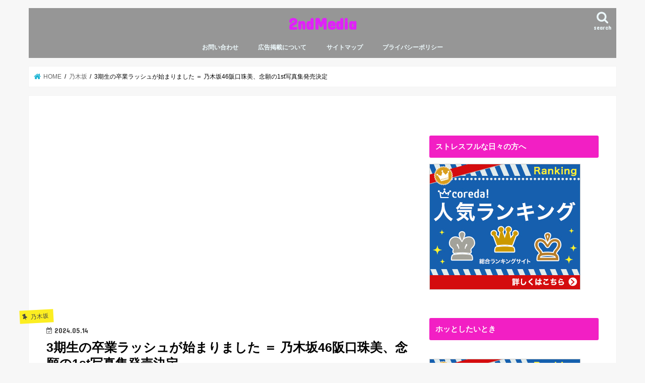

--- FILE ---
content_type: text/html; charset=UTF-8
request_url: https://2ndmedia.info/archives/370444
body_size: 18014
content:
<!doctype html>
<html dir="ltr" lang="ja" prefix="og: https://ogp.me/ns#">

<head>
<meta charset="utf-8">
<meta http-equiv="X-UA-Compatible" content="IE=edge">

<meta name="HandheldFriendly" content="True">
<meta name="MobileOptimized" content="320">
<meta name="viewport" content="width=device-width, initial-scale=1"/>


<link rel="pingback" href="https://2ndmedia.info/xmlrpc.php">

<!--[if IE]>
<![endif]-->


<script async src="https://pagead2.googlesyndication.com/pagead/js/adsbygoogle.js"></script>
<script>
     (adsbygoogle = window.adsbygoogle || []).push({
          google_ad_client: "ca-pub-8447163480819914",
          enable_page_level_ads: true
     });
</script>
	<style>img:is([sizes="auto" i], [sizes^="auto," i]) { contain-intrinsic-size: 3000px 1500px }</style>
	
		<!-- All in One SEO 4.9.3 - aioseo.com -->
		<title>3期生の卒業ラッシュが始まりました ＝ 乃木坂46阪口珠美、念願の1st写真集発売決定 - 2ndMedia</title>
	<meta name="description" content="元スレ1 ：君の名は 警備員[Lv.10(前16)][初](東京都) (ﾜｯﾁｮｲ 5f3d-nVjz)：20" />
	<meta name="robots" content="max-image-preview:large" />
	<meta name="author" content="yusuke"/>
	<link rel="canonical" href="https://2ndmedia.info/archives/370444" />
	<meta name="generator" content="All in One SEO (AIOSEO) 4.9.3" />
		<meta property="og:locale" content="ja_JP" />
		<meta property="og:site_name" content="2ndMedia - 60分に１回更新する2chまとめサイト" />
		<meta property="og:type" content="article" />
		<meta property="og:title" content="3期生の卒業ラッシュが始まりました ＝ 乃木坂46阪口珠美、念願の1st写真集発売決定 - 2ndMedia" />
		<meta property="og:description" content="元スレ1 ：君の名は 警備員[Lv.10(前16)][初](東京都) (ﾜｯﾁｮｲ 5f3d-nVjz)：20" />
		<meta property="og:url" content="https://2ndmedia.info/archives/370444" />
		<meta property="article:published_time" content="2024-05-13T19:52:17+00:00" />
		<meta property="article:modified_time" content="2024-05-13T19:52:17+00:00" />
		<meta name="twitter:card" content="summary_large_image" />
		<meta name="twitter:site" content="@straycats0116" />
		<meta name="twitter:title" content="3期生の卒業ラッシュが始まりました ＝ 乃木坂46阪口珠美、念願の1st写真集発売決定 - 2ndMedia" />
		<meta name="twitter:description" content="元スレ1 ：君の名は 警備員[Lv.10(前16)][初](東京都) (ﾜｯﾁｮｲ 5f3d-nVjz)：20" />
		<meta name="twitter:creator" content="@straycats0116" />
		<script type="application/ld+json" class="aioseo-schema">
			{"@context":"https:\/\/schema.org","@graph":[{"@type":"BlogPosting","@id":"https:\/\/2ndmedia.info\/archives\/370444#blogposting","name":"3\u671f\u751f\u306e\u5352\u696d\u30e9\u30c3\u30b7\u30e5\u304c\u59cb\u307e\u308a\u307e\u3057\u305f \uff1d \u4e43\u6728\u574246\u962a\u53e3\u73e0\u7f8e\u3001\u5ff5\u9858\u306e1st\u5199\u771f\u96c6\u767a\u58f2\u6c7a\u5b9a - 2ndMedia","headline":"3\u671f\u751f\u306e\u5352\u696d\u30e9\u30c3\u30b7\u30e5\u304c\u59cb\u307e\u308a\u307e\u3057\u305f \uff1d \u4e43\u6728\u574246\u962a\u53e3\u73e0\u7f8e\u3001\u5ff5\u9858\u306e1st\u5199\u771f\u96c6\u767a\u58f2\u6c7a\u5b9a","author":{"@id":"https:\/\/2ndmedia.info\/archives\/author\/guest#author"},"publisher":{"@id":"https:\/\/2ndmedia.info\/#organization"},"datePublished":"2024-05-14T04:52:17+09:00","dateModified":"2024-05-14T04:52:17+09:00","inLanguage":"ja","mainEntityOfPage":{"@id":"https:\/\/2ndmedia.info\/archives\/370444#webpage"},"isPartOf":{"@id":"https:\/\/2ndmedia.info\/archives\/370444#webpage"},"articleSection":"\u4e43\u6728\u5742"},{"@type":"BreadcrumbList","@id":"https:\/\/2ndmedia.info\/archives\/370444#breadcrumblist","itemListElement":[{"@type":"ListItem","@id":"https:\/\/2ndmedia.info#listItem","position":1,"name":"\u30db\u30fc\u30e0","item":"https:\/\/2ndmedia.info","nextItem":{"@type":"ListItem","@id":"https:\/\/2ndmedia.info\/archives\/category\/nogi#listItem","name":"\u4e43\u6728\u5742"}},{"@type":"ListItem","@id":"https:\/\/2ndmedia.info\/archives\/category\/nogi#listItem","position":2,"name":"\u4e43\u6728\u5742","item":"https:\/\/2ndmedia.info\/archives\/category\/nogi","nextItem":{"@type":"ListItem","@id":"https:\/\/2ndmedia.info\/archives\/370444#listItem","name":"3\u671f\u751f\u306e\u5352\u696d\u30e9\u30c3\u30b7\u30e5\u304c\u59cb\u307e\u308a\u307e\u3057\u305f \uff1d \u4e43\u6728\u574246\u962a\u53e3\u73e0\u7f8e\u3001\u5ff5\u9858\u306e1st\u5199\u771f\u96c6\u767a\u58f2\u6c7a\u5b9a"},"previousItem":{"@type":"ListItem","@id":"https:\/\/2ndmedia.info#listItem","name":"\u30db\u30fc\u30e0"}},{"@type":"ListItem","@id":"https:\/\/2ndmedia.info\/archives\/370444#listItem","position":3,"name":"3\u671f\u751f\u306e\u5352\u696d\u30e9\u30c3\u30b7\u30e5\u304c\u59cb\u307e\u308a\u307e\u3057\u305f \uff1d \u4e43\u6728\u574246\u962a\u53e3\u73e0\u7f8e\u3001\u5ff5\u9858\u306e1st\u5199\u771f\u96c6\u767a\u58f2\u6c7a\u5b9a","previousItem":{"@type":"ListItem","@id":"https:\/\/2ndmedia.info\/archives\/category\/nogi#listItem","name":"\u4e43\u6728\u5742"}}]},{"@type":"Organization","@id":"https:\/\/2ndmedia.info\/#organization","name":"2ndMedia","description":"60\u5206\u306b\uff11\u56de\u66f4\u65b0\u3059\u308b2ch\u307e\u3068\u3081\u30b5\u30a4\u30c8","url":"https:\/\/2ndmedia.info\/","sameAs":["https:\/\/twitter.com\/straycats0116"]},{"@type":"Person","@id":"https:\/\/2ndmedia.info\/archives\/author\/guest#author","url":"https:\/\/2ndmedia.info\/archives\/author\/guest","name":"yusuke","image":{"@type":"ImageObject","@id":"https:\/\/2ndmedia.info\/archives\/370444#authorImage","url":"https:\/\/secure.gravatar.com\/avatar\/e2338365896621147fe93e0ca01afe5a71fbf9fe985fb7710632480253d02178?s=96&d=mm&r=g","width":96,"height":96,"caption":"yusuke"}},{"@type":"WebPage","@id":"https:\/\/2ndmedia.info\/archives\/370444#webpage","url":"https:\/\/2ndmedia.info\/archives\/370444","name":"3\u671f\u751f\u306e\u5352\u696d\u30e9\u30c3\u30b7\u30e5\u304c\u59cb\u307e\u308a\u307e\u3057\u305f \uff1d \u4e43\u6728\u574246\u962a\u53e3\u73e0\u7f8e\u3001\u5ff5\u9858\u306e1st\u5199\u771f\u96c6\u767a\u58f2\u6c7a\u5b9a - 2ndMedia","description":"\u5143\u30b9\u30ec1 \uff1a\u541b\u306e\u540d\u306f \u8b66\u5099\u54e1[Lv.10(\u524d16)][\u521d](\u6771\u4eac\u90fd) (\uff9c\uff6f\uff81\uff6e\uff72 5f3d-nVjz)\uff1a20","inLanguage":"ja","isPartOf":{"@id":"https:\/\/2ndmedia.info\/#website"},"breadcrumb":{"@id":"https:\/\/2ndmedia.info\/archives\/370444#breadcrumblist"},"author":{"@id":"https:\/\/2ndmedia.info\/archives\/author\/guest#author"},"creator":{"@id":"https:\/\/2ndmedia.info\/archives\/author\/guest#author"},"datePublished":"2024-05-14T04:52:17+09:00","dateModified":"2024-05-14T04:52:17+09:00"},{"@type":"WebSite","@id":"https:\/\/2ndmedia.info\/#website","url":"https:\/\/2ndmedia.info\/","name":"2ndMedia","description":"60\u5206\u306b\uff11\u56de\u66f4\u65b0\u3059\u308b2ch\u307e\u3068\u3081\u30b5\u30a4\u30c8","inLanguage":"ja","publisher":{"@id":"https:\/\/2ndmedia.info\/#organization"}}]}
		</script>
		<!-- All in One SEO -->

<link rel='dns-prefetch' href='//ajax.googleapis.com' />
<link rel='dns-prefetch' href='//stats.wp.com' />
<link rel='dns-prefetch' href='//fonts.googleapis.com' />
<link rel='dns-prefetch' href='//maxcdn.bootstrapcdn.com' />
<link rel='dns-prefetch' href='//www.googletagmanager.com' />
<link rel="alternate" type="application/rss+xml" title="2ndMedia &raquo; フィード" href="https://2ndmedia.info/feed" />
<script type="text/javascript">
/* <![CDATA[ */
window._wpemojiSettings = {"baseUrl":"https:\/\/s.w.org\/images\/core\/emoji\/16.0.1\/72x72\/","ext":".png","svgUrl":"https:\/\/s.w.org\/images\/core\/emoji\/16.0.1\/svg\/","svgExt":".svg","source":{"concatemoji":"https:\/\/2ndmedia.info\/wp-includes\/js\/wp-emoji-release.min.js"}};
/*! This file is auto-generated */
!function(s,n){var o,i,e;function c(e){try{var t={supportTests:e,timestamp:(new Date).valueOf()};sessionStorage.setItem(o,JSON.stringify(t))}catch(e){}}function p(e,t,n){e.clearRect(0,0,e.canvas.width,e.canvas.height),e.fillText(t,0,0);var t=new Uint32Array(e.getImageData(0,0,e.canvas.width,e.canvas.height).data),a=(e.clearRect(0,0,e.canvas.width,e.canvas.height),e.fillText(n,0,0),new Uint32Array(e.getImageData(0,0,e.canvas.width,e.canvas.height).data));return t.every(function(e,t){return e===a[t]})}function u(e,t){e.clearRect(0,0,e.canvas.width,e.canvas.height),e.fillText(t,0,0);for(var n=e.getImageData(16,16,1,1),a=0;a<n.data.length;a++)if(0!==n.data[a])return!1;return!0}function f(e,t,n,a){switch(t){case"flag":return n(e,"\ud83c\udff3\ufe0f\u200d\u26a7\ufe0f","\ud83c\udff3\ufe0f\u200b\u26a7\ufe0f")?!1:!n(e,"\ud83c\udde8\ud83c\uddf6","\ud83c\udde8\u200b\ud83c\uddf6")&&!n(e,"\ud83c\udff4\udb40\udc67\udb40\udc62\udb40\udc65\udb40\udc6e\udb40\udc67\udb40\udc7f","\ud83c\udff4\u200b\udb40\udc67\u200b\udb40\udc62\u200b\udb40\udc65\u200b\udb40\udc6e\u200b\udb40\udc67\u200b\udb40\udc7f");case"emoji":return!a(e,"\ud83e\udedf")}return!1}function g(e,t,n,a){var r="undefined"!=typeof WorkerGlobalScope&&self instanceof WorkerGlobalScope?new OffscreenCanvas(300,150):s.createElement("canvas"),o=r.getContext("2d",{willReadFrequently:!0}),i=(o.textBaseline="top",o.font="600 32px Arial",{});return e.forEach(function(e){i[e]=t(o,e,n,a)}),i}function t(e){var t=s.createElement("script");t.src=e,t.defer=!0,s.head.appendChild(t)}"undefined"!=typeof Promise&&(o="wpEmojiSettingsSupports",i=["flag","emoji"],n.supports={everything:!0,everythingExceptFlag:!0},e=new Promise(function(e){s.addEventListener("DOMContentLoaded",e,{once:!0})}),new Promise(function(t){var n=function(){try{var e=JSON.parse(sessionStorage.getItem(o));if("object"==typeof e&&"number"==typeof e.timestamp&&(new Date).valueOf()<e.timestamp+604800&&"object"==typeof e.supportTests)return e.supportTests}catch(e){}return null}();if(!n){if("undefined"!=typeof Worker&&"undefined"!=typeof OffscreenCanvas&&"undefined"!=typeof URL&&URL.createObjectURL&&"undefined"!=typeof Blob)try{var e="postMessage("+g.toString()+"("+[JSON.stringify(i),f.toString(),p.toString(),u.toString()].join(",")+"));",a=new Blob([e],{type:"text/javascript"}),r=new Worker(URL.createObjectURL(a),{name:"wpTestEmojiSupports"});return void(r.onmessage=function(e){c(n=e.data),r.terminate(),t(n)})}catch(e){}c(n=g(i,f,p,u))}t(n)}).then(function(e){for(var t in e)n.supports[t]=e[t],n.supports.everything=n.supports.everything&&n.supports[t],"flag"!==t&&(n.supports.everythingExceptFlag=n.supports.everythingExceptFlag&&n.supports[t]);n.supports.everythingExceptFlag=n.supports.everythingExceptFlag&&!n.supports.flag,n.DOMReady=!1,n.readyCallback=function(){n.DOMReady=!0}}).then(function(){return e}).then(function(){var e;n.supports.everything||(n.readyCallback(),(e=n.source||{}).concatemoji?t(e.concatemoji):e.wpemoji&&e.twemoji&&(t(e.twemoji),t(e.wpemoji)))}))}((window,document),window._wpemojiSettings);
/* ]]> */
</script>
<style id='wp-emoji-styles-inline-css' type='text/css'>

	img.wp-smiley, img.emoji {
		display: inline !important;
		border: none !important;
		box-shadow: none !important;
		height: 1em !important;
		width: 1em !important;
		margin: 0 0.07em !important;
		vertical-align: -0.1em !important;
		background: none !important;
		padding: 0 !important;
	}
</style>
<link rel='stylesheet' id='wp-block-library-css' href='https://2ndmedia.info/wp-includes/css/dist/block-library/style.min.css' type='text/css' media='all' />
<style id='classic-theme-styles-inline-css' type='text/css'>
/*! This file is auto-generated */
.wp-block-button__link{color:#fff;background-color:#32373c;border-radius:9999px;box-shadow:none;text-decoration:none;padding:calc(.667em + 2px) calc(1.333em + 2px);font-size:1.125em}.wp-block-file__button{background:#32373c;color:#fff;text-decoration:none}
</style>
<link rel='stylesheet' id='aioseo/css/src/vue/standalone/blocks/table-of-contents/global.scss-css' href='https://2ndmedia.info/wp-content/plugins/all-in-one-seo-pack/dist/Lite/assets/css/table-of-contents/global.e90f6d47.css' type='text/css' media='all' />
<link rel='stylesheet' id='mediaelement-css' href='https://2ndmedia.info/wp-includes/js/mediaelement/mediaelementplayer-legacy.min.css' type='text/css' media='all' />
<link rel='stylesheet' id='wp-mediaelement-css' href='https://2ndmedia.info/wp-includes/js/mediaelement/wp-mediaelement.min.css' type='text/css' media='all' />
<style id='jetpack-sharing-buttons-style-inline-css' type='text/css'>
.jetpack-sharing-buttons__services-list{display:flex;flex-direction:row;flex-wrap:wrap;gap:0;list-style-type:none;margin:5px;padding:0}.jetpack-sharing-buttons__services-list.has-small-icon-size{font-size:12px}.jetpack-sharing-buttons__services-list.has-normal-icon-size{font-size:16px}.jetpack-sharing-buttons__services-list.has-large-icon-size{font-size:24px}.jetpack-sharing-buttons__services-list.has-huge-icon-size{font-size:36px}@media print{.jetpack-sharing-buttons__services-list{display:none!important}}.editor-styles-wrapper .wp-block-jetpack-sharing-buttons{gap:0;padding-inline-start:0}ul.jetpack-sharing-buttons__services-list.has-background{padding:1.25em 2.375em}
</style>
<style id='global-styles-inline-css' type='text/css'>
:root{--wp--preset--aspect-ratio--square: 1;--wp--preset--aspect-ratio--4-3: 4/3;--wp--preset--aspect-ratio--3-4: 3/4;--wp--preset--aspect-ratio--3-2: 3/2;--wp--preset--aspect-ratio--2-3: 2/3;--wp--preset--aspect-ratio--16-9: 16/9;--wp--preset--aspect-ratio--9-16: 9/16;--wp--preset--color--black: #000000;--wp--preset--color--cyan-bluish-gray: #abb8c3;--wp--preset--color--white: #ffffff;--wp--preset--color--pale-pink: #f78da7;--wp--preset--color--vivid-red: #cf2e2e;--wp--preset--color--luminous-vivid-orange: #ff6900;--wp--preset--color--luminous-vivid-amber: #fcb900;--wp--preset--color--light-green-cyan: #7bdcb5;--wp--preset--color--vivid-green-cyan: #00d084;--wp--preset--color--pale-cyan-blue: #8ed1fc;--wp--preset--color--vivid-cyan-blue: #0693e3;--wp--preset--color--vivid-purple: #9b51e0;--wp--preset--gradient--vivid-cyan-blue-to-vivid-purple: linear-gradient(135deg,rgba(6,147,227,1) 0%,rgb(155,81,224) 100%);--wp--preset--gradient--light-green-cyan-to-vivid-green-cyan: linear-gradient(135deg,rgb(122,220,180) 0%,rgb(0,208,130) 100%);--wp--preset--gradient--luminous-vivid-amber-to-luminous-vivid-orange: linear-gradient(135deg,rgba(252,185,0,1) 0%,rgba(255,105,0,1) 100%);--wp--preset--gradient--luminous-vivid-orange-to-vivid-red: linear-gradient(135deg,rgba(255,105,0,1) 0%,rgb(207,46,46) 100%);--wp--preset--gradient--very-light-gray-to-cyan-bluish-gray: linear-gradient(135deg,rgb(238,238,238) 0%,rgb(169,184,195) 100%);--wp--preset--gradient--cool-to-warm-spectrum: linear-gradient(135deg,rgb(74,234,220) 0%,rgb(151,120,209) 20%,rgb(207,42,186) 40%,rgb(238,44,130) 60%,rgb(251,105,98) 80%,rgb(254,248,76) 100%);--wp--preset--gradient--blush-light-purple: linear-gradient(135deg,rgb(255,206,236) 0%,rgb(152,150,240) 100%);--wp--preset--gradient--blush-bordeaux: linear-gradient(135deg,rgb(254,205,165) 0%,rgb(254,45,45) 50%,rgb(107,0,62) 100%);--wp--preset--gradient--luminous-dusk: linear-gradient(135deg,rgb(255,203,112) 0%,rgb(199,81,192) 50%,rgb(65,88,208) 100%);--wp--preset--gradient--pale-ocean: linear-gradient(135deg,rgb(255,245,203) 0%,rgb(182,227,212) 50%,rgb(51,167,181) 100%);--wp--preset--gradient--electric-grass: linear-gradient(135deg,rgb(202,248,128) 0%,rgb(113,206,126) 100%);--wp--preset--gradient--midnight: linear-gradient(135deg,rgb(2,3,129) 0%,rgb(40,116,252) 100%);--wp--preset--font-size--small: 13px;--wp--preset--font-size--medium: 20px;--wp--preset--font-size--large: 36px;--wp--preset--font-size--x-large: 42px;--wp--preset--spacing--20: 0.44rem;--wp--preset--spacing--30: 0.67rem;--wp--preset--spacing--40: 1rem;--wp--preset--spacing--50: 1.5rem;--wp--preset--spacing--60: 2.25rem;--wp--preset--spacing--70: 3.38rem;--wp--preset--spacing--80: 5.06rem;--wp--preset--shadow--natural: 6px 6px 9px rgba(0, 0, 0, 0.2);--wp--preset--shadow--deep: 12px 12px 50px rgba(0, 0, 0, 0.4);--wp--preset--shadow--sharp: 6px 6px 0px rgba(0, 0, 0, 0.2);--wp--preset--shadow--outlined: 6px 6px 0px -3px rgba(255, 255, 255, 1), 6px 6px rgba(0, 0, 0, 1);--wp--preset--shadow--crisp: 6px 6px 0px rgba(0, 0, 0, 1);}:where(.is-layout-flex){gap: 0.5em;}:where(.is-layout-grid){gap: 0.5em;}body .is-layout-flex{display: flex;}.is-layout-flex{flex-wrap: wrap;align-items: center;}.is-layout-flex > :is(*, div){margin: 0;}body .is-layout-grid{display: grid;}.is-layout-grid > :is(*, div){margin: 0;}:where(.wp-block-columns.is-layout-flex){gap: 2em;}:where(.wp-block-columns.is-layout-grid){gap: 2em;}:where(.wp-block-post-template.is-layout-flex){gap: 1.25em;}:where(.wp-block-post-template.is-layout-grid){gap: 1.25em;}.has-black-color{color: var(--wp--preset--color--black) !important;}.has-cyan-bluish-gray-color{color: var(--wp--preset--color--cyan-bluish-gray) !important;}.has-white-color{color: var(--wp--preset--color--white) !important;}.has-pale-pink-color{color: var(--wp--preset--color--pale-pink) !important;}.has-vivid-red-color{color: var(--wp--preset--color--vivid-red) !important;}.has-luminous-vivid-orange-color{color: var(--wp--preset--color--luminous-vivid-orange) !important;}.has-luminous-vivid-amber-color{color: var(--wp--preset--color--luminous-vivid-amber) !important;}.has-light-green-cyan-color{color: var(--wp--preset--color--light-green-cyan) !important;}.has-vivid-green-cyan-color{color: var(--wp--preset--color--vivid-green-cyan) !important;}.has-pale-cyan-blue-color{color: var(--wp--preset--color--pale-cyan-blue) !important;}.has-vivid-cyan-blue-color{color: var(--wp--preset--color--vivid-cyan-blue) !important;}.has-vivid-purple-color{color: var(--wp--preset--color--vivid-purple) !important;}.has-black-background-color{background-color: var(--wp--preset--color--black) !important;}.has-cyan-bluish-gray-background-color{background-color: var(--wp--preset--color--cyan-bluish-gray) !important;}.has-white-background-color{background-color: var(--wp--preset--color--white) !important;}.has-pale-pink-background-color{background-color: var(--wp--preset--color--pale-pink) !important;}.has-vivid-red-background-color{background-color: var(--wp--preset--color--vivid-red) !important;}.has-luminous-vivid-orange-background-color{background-color: var(--wp--preset--color--luminous-vivid-orange) !important;}.has-luminous-vivid-amber-background-color{background-color: var(--wp--preset--color--luminous-vivid-amber) !important;}.has-light-green-cyan-background-color{background-color: var(--wp--preset--color--light-green-cyan) !important;}.has-vivid-green-cyan-background-color{background-color: var(--wp--preset--color--vivid-green-cyan) !important;}.has-pale-cyan-blue-background-color{background-color: var(--wp--preset--color--pale-cyan-blue) !important;}.has-vivid-cyan-blue-background-color{background-color: var(--wp--preset--color--vivid-cyan-blue) !important;}.has-vivid-purple-background-color{background-color: var(--wp--preset--color--vivid-purple) !important;}.has-black-border-color{border-color: var(--wp--preset--color--black) !important;}.has-cyan-bluish-gray-border-color{border-color: var(--wp--preset--color--cyan-bluish-gray) !important;}.has-white-border-color{border-color: var(--wp--preset--color--white) !important;}.has-pale-pink-border-color{border-color: var(--wp--preset--color--pale-pink) !important;}.has-vivid-red-border-color{border-color: var(--wp--preset--color--vivid-red) !important;}.has-luminous-vivid-orange-border-color{border-color: var(--wp--preset--color--luminous-vivid-orange) !important;}.has-luminous-vivid-amber-border-color{border-color: var(--wp--preset--color--luminous-vivid-amber) !important;}.has-light-green-cyan-border-color{border-color: var(--wp--preset--color--light-green-cyan) !important;}.has-vivid-green-cyan-border-color{border-color: var(--wp--preset--color--vivid-green-cyan) !important;}.has-pale-cyan-blue-border-color{border-color: var(--wp--preset--color--pale-cyan-blue) !important;}.has-vivid-cyan-blue-border-color{border-color: var(--wp--preset--color--vivid-cyan-blue) !important;}.has-vivid-purple-border-color{border-color: var(--wp--preset--color--vivid-purple) !important;}.has-vivid-cyan-blue-to-vivid-purple-gradient-background{background: var(--wp--preset--gradient--vivid-cyan-blue-to-vivid-purple) !important;}.has-light-green-cyan-to-vivid-green-cyan-gradient-background{background: var(--wp--preset--gradient--light-green-cyan-to-vivid-green-cyan) !important;}.has-luminous-vivid-amber-to-luminous-vivid-orange-gradient-background{background: var(--wp--preset--gradient--luminous-vivid-amber-to-luminous-vivid-orange) !important;}.has-luminous-vivid-orange-to-vivid-red-gradient-background{background: var(--wp--preset--gradient--luminous-vivid-orange-to-vivid-red) !important;}.has-very-light-gray-to-cyan-bluish-gray-gradient-background{background: var(--wp--preset--gradient--very-light-gray-to-cyan-bluish-gray) !important;}.has-cool-to-warm-spectrum-gradient-background{background: var(--wp--preset--gradient--cool-to-warm-spectrum) !important;}.has-blush-light-purple-gradient-background{background: var(--wp--preset--gradient--blush-light-purple) !important;}.has-blush-bordeaux-gradient-background{background: var(--wp--preset--gradient--blush-bordeaux) !important;}.has-luminous-dusk-gradient-background{background: var(--wp--preset--gradient--luminous-dusk) !important;}.has-pale-ocean-gradient-background{background: var(--wp--preset--gradient--pale-ocean) !important;}.has-electric-grass-gradient-background{background: var(--wp--preset--gradient--electric-grass) !important;}.has-midnight-gradient-background{background: var(--wp--preset--gradient--midnight) !important;}.has-small-font-size{font-size: var(--wp--preset--font-size--small) !important;}.has-medium-font-size{font-size: var(--wp--preset--font-size--medium) !important;}.has-large-font-size{font-size: var(--wp--preset--font-size--large) !important;}.has-x-large-font-size{font-size: var(--wp--preset--font-size--x-large) !important;}
:where(.wp-block-post-template.is-layout-flex){gap: 1.25em;}:where(.wp-block-post-template.is-layout-grid){gap: 1.25em;}
:where(.wp-block-columns.is-layout-flex){gap: 2em;}:where(.wp-block-columns.is-layout-grid){gap: 2em;}
:root :where(.wp-block-pullquote){font-size: 1.5em;line-height: 1.6;}
</style>
<link rel='stylesheet' id='scstyle-css' href='https://2ndmedia.info/wp-content/plugins/2chmatomecreate/css/style.css' type='text/css' media='all' />
<link rel='stylesheet' id='advpsStyleSheet-css' href='https://2ndmedia.info/wp-content/plugins/advanced-post-slider/advps-style.css' type='text/css' media='all' />
<link rel='stylesheet' id='style-css' href='https://2ndmedia.info/wp-content/themes/jstork/style.css' type='text/css' media='all' />
<link rel='stylesheet' id='child-style-css' href='https://2ndmedia.info/wp-content/themes/jstork_custom/style.css' type='text/css' media='all' />
<link rel='stylesheet' id='slick-css' href='https://2ndmedia.info/wp-content/themes/jstork/library/css/slick.css' type='text/css' media='all' />
<link rel='stylesheet' id='shortcode-css' href='https://2ndmedia.info/wp-content/themes/jstork/library/css/shortcode.css' type='text/css' media='all' />
<link rel='stylesheet' id='gf_Concert-css' href='//fonts.googleapis.com/css?family=Concert+One' type='text/css' media='all' />
<link rel='stylesheet' id='gf_Lato-css' href='//fonts.googleapis.com/css?family=Lato' type='text/css' media='all' />
<link rel='stylesheet' id='fontawesome-css' href='//maxcdn.bootstrapcdn.com/font-awesome/4.7.0/css/font-awesome.min.css' type='text/css' media='all' />
<link rel='stylesheet' id='remodal-css' href='https://2ndmedia.info/wp-content/themes/jstork/library/css/remodal.css' type='text/css' media='all' />
<link rel='stylesheet' id='animate-css' href='https://2ndmedia.info/wp-content/themes/jstork/library/css/animate.min.css' type='text/css' media='all' />
<script type="text/javascript" src="//ajax.googleapis.com/ajax/libs/jquery/1.12.4/jquery.min.js" id="jquery-js"></script>
<script type="text/javascript" src="https://2ndmedia.info/wp-content/plugins/advanced-post-slider/js/advps.frnt.script.js" id="advps_front_script-js"></script>
<script type="text/javascript" src="https://2ndmedia.info/wp-content/plugins/advanced-post-slider/bxslider/jquery.bxslider.min.js" id="advps_jbx-js"></script>
<link rel="https://api.w.org/" href="https://2ndmedia.info/wp-json/" /><link rel="alternate" title="JSON" type="application/json" href="https://2ndmedia.info/wp-json/wp/v2/posts/370444" /><link rel="EditURI" type="application/rsd+xml" title="RSD" href="https://2ndmedia.info/xmlrpc.php?rsd" />

<link rel='shortlink' href='https://2ndmedia.info/?p=370444' />
<link rel="alternate" title="oEmbed (JSON)" type="application/json+oembed" href="https://2ndmedia.info/wp-json/oembed/1.0/embed?url=https%3A%2F%2F2ndmedia.info%2Farchives%2F370444" />
<link rel="alternate" title="oEmbed (XML)" type="text/xml+oembed" href="https://2ndmedia.info/wp-json/oembed/1.0/embed?url=https%3A%2F%2F2ndmedia.info%2Farchives%2F370444&#038;format=xml" />
<meta name="generator" content="Site Kit by Google 1.166.0" /><script type="text/javascript">
	window._wp_rp_static_base_url = 'https://wprp.sovrn.com/static/';
	window._wp_rp_wp_ajax_url = "https://2ndmedia.info/wp-admin/admin-ajax.php";
	window._wp_rp_plugin_version = '3.6.4';
	window._wp_rp_post_id = '370444';
	window._wp_rp_num_rel_posts = '6';
	window._wp_rp_thumbnails = true;
	window._wp_rp_post_title = '3%E6%9C%9F%E7%94%9F%E3%81%AE%E5%8D%92%E6%A5%AD%E3%83%A9%E3%83%83%E3%82%B7%E3%83%A5%E3%81%8C%E5%A7%8B%E3%81%BE%E3%82%8A%E3%81%BE%E3%81%97%E3%81%9F+%EF%BC%9D+%E4%B9%83%E6%9C%A8%E5%9D%8246%E9%98%AA%E5%8F%A3%E7%8F%A0%E7%BE%8E%E3%80%81%E5%BF%B5%E9%A1%98%E3%81%AE1st%E5%86%99%E7%9C%9F%E9%9B%86%E7%99%BA%E5%A3%B2%E6%B1%BA%E5%AE%9A';
	window._wp_rp_post_tags = ['%E4%B9%83%E6%9C%A8%E5%9D%82', '1', 'a', 'br', '2001', '3', 'font'];
	window._wp_rp_promoted_content = true;
</script>
<link rel="stylesheet" href="https://2ndmedia.info/wp-content/plugins/wordpress-23-related-posts-plugin/static/themes/vertical-m.css?version=3.6.4" />
	<style>img#wpstats{display:none}</style>
		<style type="text/css">
body{color: #000000;}
a, #breadcrumb li.bc_homelink a::before, .authorbox .author_sns li a::before{color: #1BB4D3;}
a:hover{color: #E69B9B;}
.article-footer .post-categories li a,.article-footer .tags a,.accordionBtn{  background: #1BB4D3;  border-color: #1BB4D3;}
.article-footer .tags a{color:#1BB4D3; background: none;}
.article-footer .post-categories li a:hover,.article-footer .tags a:hover,.accordionBtn.active{ background:#E69B9B;  border-color:#E69B9B;}
input[type="text"],input[type="password"],input[type="datetime"],input[type="datetime-local"],input[type="date"],input[type="month"],input[type="time"],input[type="week"],input[type="number"],input[type="email"],input[type="url"],input[type="search"],input[type="tel"],input[type="color"],select,textarea,.field { background-color: #ffffff;}
.header{color: #000000;}
.bgfull .header,.header.bg,.header #inner-header,.menu-sp{background: #969696;}
#logo a{color: #e022f9;}
#g_nav .nav li a,.nav_btn,.menu-sp a,.menu-sp a,.menu-sp > ul:after{color: #edf9fc;}
#logo a:hover,#g_nav .nav li a:hover,.nav_btn:hover{color:#eeeeee;}
@media only screen and (min-width: 768px) {
.nav > li > a:after{background: #eeeeee;}
.nav ul {background: #666666;}
#g_nav .nav li ul.sub-menu li a{color: #f7f7f7;}
}
@media only screen and (max-width: 1165px) {
.site_description{background: #969696; color: #000000;}
}
#inner-content, #breadcrumb, .entry-content blockquote:before, .entry-content blockquote:after{background: #ffffff}
.top-post-list .post-list:before{background: #1BB4D3;}
.widget li a:after{color: #1BB4D3;}
.entry-content h2,.widgettitle,.accordion::before{background: #f21fc4; color: #ffffff;}
.entry-content h3{border-color: #f21fc4;}
.h_boader .entry-content h2{border-color: #f21fc4; color: #000000;}
.h_balloon .entry-content h2:after{border-top-color: #f21fc4;}
.entry-content ul li:before{ background: #f21fc4;}
.entry-content ol li:before{ background: #f21fc4;}
.post-list-card .post-list .eyecatch .cat-name,.top-post-list .post-list .eyecatch .cat-name,.byline .cat-name,.single .authorbox .author-newpost li .cat-name,.related-box li .cat-name,.carouselwrap .cat-name,.eyecatch .cat-name{background: #fcee21; color:  #444444;}
ul.wpp-list li a:before{background: #f21fc4; color: #ffffff;}
.readmore a{border:1px solid #1BB4D3;color:#1BB4D3;}
.readmore a:hover{background:#1BB4D3;color:#fff;}
.btn-wrap a{background: #1BB4D3;border: 1px solid #1BB4D3;}
.btn-wrap a:hover{background: #E69B9B;border-color: #E69B9B;}
.btn-wrap.simple a{border:1px solid #1BB4D3;color:#1BB4D3;}
.btn-wrap.simple a:hover{background:#1BB4D3;}
.blue-btn, .comment-reply-link, #submit { background-color: #1BB4D3; }
.blue-btn:hover, .comment-reply-link:hover, #submit:hover, .blue-btn:focus, .comment-reply-link:focus, #submit:focus {background-color: #E69B9B; }
#sidebar1{color: #444444;}
.widget:not(.widget_text) a{color:#666666;}
.widget:not(.widget_text) a:hover{color:#999999;}
.bgfull #footer-top,#footer-top .inner,.cta-inner{background-color: #666666; color: #CACACA;}
.footer a,#footer-top a{color: #f7f7f7;}
#footer-top .widgettitle{color: #CACACA;}
.bgfull .footer,.footer.bg,.footer .inner {background-color: #666666;color: #CACACA;}
.footer-links li a:before{ color: #969696;}
.pagination a, .pagination span,.page-links a{border-color: #1BB4D3; color: #1BB4D3;}
.pagination .current,.pagination .current:hover,.page-links ul > li > span{background-color: #1BB4D3; border-color: #1BB4D3;}
.pagination a:hover, .pagination a:focus,.page-links a:hover, .page-links a:focus{background-color: #1BB4D3; color: #fff;}
</style>
<link rel="icon" href="https://2ndmedia.info/wp-content/uploads/2023/11/cropped-e38397e383bce38381e383b3e5a4a7e7b5b1e9a098e3808ce99d9ee5b8b8e381abe4b88de5ae89e5ae9ae381aae4b896e7958ce68385e58ba2e3808de381abe687b8-32x32.jpg" sizes="32x32" />
<link rel="icon" href="https://2ndmedia.info/wp-content/uploads/2023/11/cropped-e38397e383bce38381e383b3e5a4a7e7b5b1e9a098e3808ce99d9ee5b8b8e381abe4b88de5ae89e5ae9ae381aae4b896e7958ce68385e58ba2e3808de381abe687b8-192x192.jpg" sizes="192x192" />
<link rel="apple-touch-icon" href="https://2ndmedia.info/wp-content/uploads/2023/11/cropped-e38397e383bce38381e383b3e5a4a7e7b5b1e9a098e3808ce99d9ee5b8b8e381abe4b88de5ae89e5ae9ae381aae4b896e7958ce68385e58ba2e3808de381abe687b8-180x180.jpg" />
<meta name="msapplication-TileImage" content="https://2ndmedia.info/wp-content/uploads/2023/11/cropped-e38397e383bce38381e383b3e5a4a7e7b5b1e9a098e3808ce99d9ee5b8b8e381abe4b88de5ae89e5ae9ae381aae4b896e7958ce68385e58ba2e3808de381abe687b8-270x270.jpg" />
</head>

<body class="wp-singular post-template-default single single-post postid-370444 single-format-standard wp-theme-jstork wp-child-theme-jstork_custom metaslider-plugin bgnormal pannavi_on h_boader sidebarright undo_off">
	<div id="container">

<header class="header animated fadeIn headercenter" role="banner">
<div id="inner-header" class="wrap cf">
<div id="logo" class="gf ">
<p class="h1 text"><a href="https://2ndmedia.info">2ndMedia</a></p>
</div>

<a href="#searchbox" data-remodal-target="searchbox" class="nav_btn search_btn"><span class="text gf">search</span></a>

<nav id="g_nav" role="navigation">
<ul id="menu-%e3%83%98%e3%83%83%e3%83%80%e3%83%bc" class="nav top-nav cf"><li id="menu-item-326236" class="menu-item menu-item-type-post_type menu-item-object-page menu-item-326236"><a href="https://2ndmedia.info/%e3%81%8a%e5%95%8f%e3%81%84%e5%90%88%e3%82%8f%e3%81%9b">お問い合わせ</a></li>
<li id="menu-item-502" class="menu-item menu-item-type-post_type menu-item-object-page menu-item-502"><a href="https://2ndmedia.info/%e5%ba%83%e5%91%8a%e6%8e%b2%e8%bc%89%e3%81%ab%e3%81%a4%e3%81%84%e3%81%a6">広告掲載について</a></li>
<li id="menu-item-504" class="menu-item menu-item-type-post_type menu-item-object-page menu-item-504"><a href="https://2ndmedia.info/%e3%82%b5%e3%82%a4%e3%83%88%e3%83%9e%e3%83%83%e3%83%97">サイトマップ</a></li>
<li id="menu-item-505" class="menu-item menu-item-type-post_type menu-item-object-page menu-item-505"><a href="https://2ndmedia.info/privacy-policy">プライバシーポリシー</a></li>
</ul></nav>

<a href="#spnavi" data-remodal-target="spnavi" class="nav_btn"><span class="text gf">menu</span></a>



</div>
</header>


<div class="remodal" data-remodal-id="spnavi" data-remodal-options="hashTracking:false">
<button data-remodal-action="close" class="remodal-close"><span class="text gf">CLOSE</span></button>
<ul id="menu-%e3%83%98%e3%83%83%e3%83%80%e3%83%bc-1" class="sp_g_nav nav top-nav cf"><li class="menu-item menu-item-type-post_type menu-item-object-page menu-item-326236"><a href="https://2ndmedia.info/%e3%81%8a%e5%95%8f%e3%81%84%e5%90%88%e3%82%8f%e3%81%9b">お問い合わせ</a></li>
<li class="menu-item menu-item-type-post_type menu-item-object-page menu-item-502"><a href="https://2ndmedia.info/%e5%ba%83%e5%91%8a%e6%8e%b2%e8%bc%89%e3%81%ab%e3%81%a4%e3%81%84%e3%81%a6">広告掲載について</a></li>
<li class="menu-item menu-item-type-post_type menu-item-object-page menu-item-504"><a href="https://2ndmedia.info/%e3%82%b5%e3%82%a4%e3%83%88%e3%83%9e%e3%83%83%e3%83%97">サイトマップ</a></li>
<li class="menu-item menu-item-type-post_type menu-item-object-page menu-item-505"><a href="https://2ndmedia.info/privacy-policy">プライバシーポリシー</a></li>
</ul><button data-remodal-action="close" class="remodal-close"><span class="text gf">CLOSE</span></button>
</div>




<div class="remodal searchbox" data-remodal-id="searchbox" data-remodal-options="hashTracking:false">
<div class="search cf"><dl><dt>キーワードで記事を検索</dt><dd><form role="search" method="get" id="searchform" class="searchform cf" action="https://2ndmedia.info/" >
		<input type="search" placeholder="検索する" value="" name="s" id="s" />
		<button type="submit" id="searchsubmit" ><i class="fa fa-search"></i></button>
		</form></dd></dl></div>
<button data-remodal-action="close" class="remodal-close"><span class="text gf">CLOSE</span></button>
</div>






<div id="breadcrumb" class="breadcrumb inner wrap cf"><ul itemscope itemtype="http://schema.org/BreadcrumbList"><li itemprop="itemListElement" itemscope itemtype="http://schema.org/ListItem" class="bc_homelink"><a itemprop="item" href="https://2ndmedia.info/"><span itemprop="name"> HOME</span></a><meta itemprop="position" content="1" /></li><li itemprop="itemListElement" itemscope itemtype="http://schema.org/ListItem"><a itemprop="item" href="https://2ndmedia.info/archives/category/nogi"><span itemprop="name">乃木坂</span></a><meta itemprop="position" content="2" /></li><li itemprop="itemListElement" itemscope itemtype="http://schema.org/ListItem" class="bc_posttitle"><span itemprop="name">3期生の卒業ラッシュが始まりました ＝ 乃木坂46阪口珠美、念願の1st写真集発売決定</span><meta itemprop="position" content="3" /></li></ul></div>
<div id="content">
<div id="inner-content" class="wrap cf">

<main id="main" class="m-all t-all d-5of7 cf" role="main">
<article id="post-370444" class="post-370444 post type-post status-publish format-standard hentry category-nogi article cf" role="article">
<div id="text-3" class="widget widget_text">			<div class="textwidget"><p><script async src="https://pagead2.googlesyndication.com/pagead/js/adsbygoogle.js"></script><br />
<!-- ads --><br />
<ins class="adsbygoogle"
     style="display:block"
     data-ad-client="ca-pub-8447163480819914"
     data-ad-slot="8300852880"
     data-ad-format="auto"
     data-full-width-responsive="true"></ins><br />
<script>
     (adsbygoogle = window.adsbygoogle || []).push({});
</script></p>
</div>
		</div><header class="article-header entry-header">
<p class="byline entry-meta vcard cf">
<span class="cat-name cat-id-19">乃木坂</span><time class="date gf entry-date updated"  datetime="2024-05-14">2024.05.14</time>

<span class="writer name author"><span class="fn">yusuke</span></span>
</p>

<h1 class="entry-title single-title" itemprop="headline" rel="bookmark">3期生の卒業ラッシュが始まりました ＝ 乃木坂46阪口珠美、念願の1st写真集発売決定</h1>

<div class="share short">
<div class="sns">
<ul class="cf">

<li class="twitter"> 
<a target="blank" href="//twitter.com/intent/tweet?url=https%3A%2F%2F2ndmedia.info%2Farchives%2F370444&text=3%E6%9C%9F%E7%94%9F%E3%81%AE%E5%8D%92%E6%A5%AD%E3%83%A9%E3%83%83%E3%82%B7%E3%83%A5%E3%81%8C%E5%A7%8B%E3%81%BE%E3%82%8A%E3%81%BE%E3%81%97%E3%81%9F+%EF%BC%9D+%E4%B9%83%E6%9C%A8%E5%9D%8246%E9%98%AA%E5%8F%A3%E7%8F%A0%E7%BE%8E%E3%80%81%E5%BF%B5%E9%A1%98%E3%81%AE1st%E5%86%99%E7%9C%9F%E9%9B%86%E7%99%BA%E5%A3%B2%E6%B1%BA%E5%AE%9A&tw_p=tweetbutton" onclick="window.open(this.href, 'tweetwindow', 'width=550, height=450,personalbar=0,toolbar=0,scrollbars=1,resizable=1'); return false;"><span class="text">ポスト</span><span class="count"></span></a>
</li>

<li class="facebook">
<a href="//www.facebook.com/sharer.php?src=bm&u=https%3A%2F%2F2ndmedia.info%2Farchives%2F370444&t=3%E6%9C%9F%E7%94%9F%E3%81%AE%E5%8D%92%E6%A5%AD%E3%83%A9%E3%83%83%E3%82%B7%E3%83%A5%E3%81%8C%E5%A7%8B%E3%81%BE%E3%82%8A%E3%81%BE%E3%81%97%E3%81%9F+%EF%BC%9D+%E4%B9%83%E6%9C%A8%E5%9D%8246%E9%98%AA%E5%8F%A3%E7%8F%A0%E7%BE%8E%E3%80%81%E5%BF%B5%E9%A1%98%E3%81%AE1st%E5%86%99%E7%9C%9F%E9%9B%86%E7%99%BA%E5%A3%B2%E6%B1%BA%E5%AE%9A" onclick="javascript:window.open(this.href, '', 'menubar=no,toolbar=no,resizable=yes,scrollbars=yes,height=300,width=600');return false;"><i class="fa fa-facebook"></i><span class="text">シェア</span><span class="count"></span></a>
</li>

<li class="hatebu">       
<a href="//b.hatena.ne.jp/add?mode=confirm&url=https://2ndmedia.info/archives/370444&title=3%E6%9C%9F%E7%94%9F%E3%81%AE%E5%8D%92%E6%A5%AD%E3%83%A9%E3%83%83%E3%82%B7%E3%83%A5%E3%81%8C%E5%A7%8B%E3%81%BE%E3%82%8A%E3%81%BE%E3%81%97%E3%81%9F+%EF%BC%9D+%E4%B9%83%E6%9C%A8%E5%9D%8246%E9%98%AA%E5%8F%A3%E7%8F%A0%E7%BE%8E%E3%80%81%E5%BF%B5%E9%A1%98%E3%81%AE1st%E5%86%99%E7%9C%9F%E9%9B%86%E7%99%BA%E5%A3%B2%E6%B1%BA%E5%AE%9A" onclick="window.open(this.href, 'HBwindow', 'width=600, height=400, menubar=no, toolbar=no, scrollbars=yes'); return false;" target="_blank"><span class="text">はてブ</span><span class="count"></span></a>
</li>

<li class="line">
<a href="//line.me/R/msg/text/?3%E6%9C%9F%E7%94%9F%E3%81%AE%E5%8D%92%E6%A5%AD%E3%83%A9%E3%83%83%E3%82%B7%E3%83%A5%E3%81%8C%E5%A7%8B%E3%81%BE%E3%82%8A%E3%81%BE%E3%81%97%E3%81%9F+%EF%BC%9D+%E4%B9%83%E6%9C%A8%E5%9D%8246%E9%98%AA%E5%8F%A3%E7%8F%A0%E7%BE%8E%E3%80%81%E5%BF%B5%E9%A1%98%E3%81%AE1st%E5%86%99%E7%9C%9F%E9%9B%86%E7%99%BA%E5%A3%B2%E6%B1%BA%E5%AE%9A%0Ahttps%3A%2F%2F2ndmedia.info%2Farchives%2F370444" target="_blank"><span class="text">送る</span></a>
</li>

<li class="pocket">
<a href="//getpocket.com/edit?url=https://2ndmedia.info/archives/370444&title=3期生の卒業ラッシュが始まりました ＝ 乃木坂46阪口珠美、念願の1st写真集発売決定" onclick="window.open(this.href, 'FBwindow', 'width=550, height=350, menubar=no, toolbar=no, scrollbars=yes'); return false;"><i class="fa fa-get-pocket"></i><span class="text">Pocket</span><span class="count"></span></a></li>

</ul>
</div> 
</div></header>



<section class="entry-content cf">


<p class="chlink"><a href="http://toro.2ch.sc/test/read.cgi/nogizaka/1714403664/" target="_blank" rel="noopener">元スレ</a></p>
<p>1 ：<a href="mailto:sage"><b>君の名は 警備員[Lv.10(前16)][初](東京都) (ﾜｯﾁｮｲ 5f3d-nVjz)</b></a>：2024/04/30(火) 00:14:24.10  ID:h1thn2X+0.net<br />
 乃木坂46阪口珠美、念願の1st写真集発売決定「大大大満足な一冊になりました」 <br /> <a href="https://news.yahoo.co.jp/articles/86e899d7508f450357dcf894899c07c2ecd70f12" target="_blank" rel="noopener">https://news.yahoo.co.jp/articles/86e899d7508f450357dcf894899c07c2ecd70f12</a> </p>
<p>294 ：<font color="green"><b>君の名は 警備員[Lv.1][新初](千葉県) (ﾜｯﾁｮｲW 7f4d-Edja)</b></font>：2024/05/04(土) 19:17:27.59  ID:Bmk80PE/0.net</p>
<div class="message">
<p> <a href="/test/read.cgi/nogizaka/1714403664/191" target="_blank" rel="noopener">&gt;&gt;191</a> <br /> 和田じゃん。今の乃木坂にそのポジおらんわ </p>
</div>
<p>143 ：<a href="mailto:sage"><b>君の名は</b></a>：2024/04/30(火) 12:15:04.19 ID:dR/IkqcNd.net</p>
<div class="message">
<p> そこいらの汚れとは違うからエロはないよ </p>
</div>
<p>94 ：<font color="green"><b>君の名は</b></font>：2024/04/30(火) 06:37:41.87 ID:wQx9i6Iu0.net</p>
<div class="message">
<p> 乃木坂の看板背負って出すんだから、日向坂のやつに負けるなよ </p>
</div>
<p>31 ：<font color="green"><b>君の名は 警備員[Lv.10][新苗](庭) (ﾜｯﾁｮｲW dff1-0xPc)</b></font>：2024/04/30(火) 00:44:50.82  ID:uM18m49b0.net</p>
<div class="message">
<p> <a href="/test/read.cgi/nogizaka/1714403664/25" target="_blank" rel="noopener">&gt;&gt;25</a> <br /> ポテンシャル甘く見積もり過ぎ <br /> 2001年世代最強やで </p>
</div>
<p>236 ：<font color="green"><b>君の名は</b></font>：2024/05/01(水) 09:15:27.03 ID:NjABUA9/0.net</p>
<div class="message">
<p> 隠れ巨乳 </p>
</div>
<p>288 ：<font color="green"><b>君の名は 警備員[Lv.6(前30)][苗](庭) (ﾜｯﾁｮｲ 876f-+hba)</b></font>：2024/05/04(土) 13:28:15.67  ID:RU4WKYPp0.net</p>
<div class="message">
<p> 卒業記念かあ… </p>
<p> 寂しくなるね </p>
</div>
<p>270 ：<font color="green"><b>君の名は</b></font>：2024/05/03(金) 08:11:05.88 ID:wYDBLWvD0.net</p>
<div class="message">
<p> <a href="../test/read.cgi/nogizaka/1714403664/260" rel="noopener noreferrer" target="_blank" class="reply_link">&gt;&gt;260</a> <br /> 筒井と岩本と柴田の写真集なら買うわ <br /> 早く出しなよ </p>
</div>
<p>191 ：<font color="green"><b>君の名は 警備員[Lv.36][苗](栃木県) (ﾜｯﾁｮｲW e7da-/G2d)</b></font>：2024/04/30(火) 17:10:16.85  ID:oSYjnf9h0.net</p>
<div class="message">
<p> 売れるのしかし <br /> 櫻坂の齋藤とか日向坂の高瀬と同じくらい写真集出すイメージ無かったけどな </p>
</div>
<p>221 ：<a href="mailto:sage"><b>君の名は</b></a>：2024/04/30(火) 23:01:30.20 ID:LRgUErq+a.net</p>
<div class="message">
<p> <a href="../test/read.cgi/nogizaka/1714403664/213" rel="noopener noreferrer" target="_blank" class="reply_link">&gt;&gt;213</a> <br /> だいたいそういうのアケカスかニカス流れの四カスだよ </p>
</div>
<p>277 ：<a href="mailto:sage"><b>君の名は</b></a>：2024/05/03(金) 13:03:56.38 ID:Up6+1jn10.net</p>
<div class="message">
<p> 主力メンバーの写真集発売タイミングは卒業に関係なく、いつ出しても売り上げ見込めるんだろうけど <br /> 下位メンバーなんて卒業タイミングでようやく何とかかろうじて売れるかな、って感じだろうしな <br /> 卒業して乃木坂の看板なくなったら、ますます写真集なんか出せるわけない <br /> 出せたとしてエッセイとかか </p>
</div>
<p>81 ：<a href="mailto:sage"><b>君の名は</b></a>：2024/04/30(火) 04:19:51.53 ID:6O8G0UGp0.net</p>
<div class="message">
<p> <a href="../test/read.cgi/nogizaka/1714403664/77" rel="noopener noreferrer" target="_blank" class="reply_link">&gt;&gt;77</a> <br /> 誰1人買わないけど </p>
</div>
<p>122 ：<a href="mailto:sage"><b>君の名は</b></a>：2024/04/30(火) 09:43:02.35 ID:AkUIeyAC0.net</p>
<div class="message">
<p> 将棋は好きになれない奴にやれと言う方が無理 <br /> あれはかりんが出来る子だっただけ <br /> あれでマイナス評価なんかしないよ </p>
</div>
<p>70 ：<font color="green"><b>君の名は</b></font>：2024/04/30(火) 02:22:27.04 ID:VR1ZETnL0.net</p>
<div class="message">
<p> 需要ねーな <br /> 与田がもっかいやったほうが売れるやろ </p>
</div>
<p>113 ：<font color="green"><b>君の名は</b></font>：2024/04/30(火) 08:20:13.10 ID:SM/9a/aK0.net</p>
<div class="message">
<p> 売れないといっても写真集業界なんて1万売れればヒットなんだからたまちゃんでも余裕でそこはクリアするはずだから問題ない <br /> 初週2万、累計25000ぐらい行くでしょ　たまは意外と良いボディしてるし </p>
</div>
<p>42 ：<font color="green"><b>君の名は 警備員[Lv.19][苗](庭:東京都) (ﾜｯﾁｮｲ dff4-Txco)</b></font>：2024/04/30(火) 00:57:18.20  ID:cIDeBp8Q0.net</p>
<div class="message">
<p> 36th不参加として夏のツアーまでに卒業するか、卒セレをどうするかだな </p>
</div>
<p>215 ：<font color="green"><b>君の名は</b></font>：2024/04/30(火) 21:05:08.24 ID:NPyNzLLt0.net</p>
<div class="message">
<p> <a href="../test/read.cgi/nogizaka/1714403664/198" rel="noopener noreferrer" target="_blank" class="reply_link">&gt;&gt;198</a> <br /> 「卒業」がNGワードで☆になる可能性あるな </p>
</div>
<p>47 ：<font color="green"><b>君の名は 警備員[Lv.14][苗](三重県) (ﾜｯﾁｮｲ bfc4-b946)</b></font>：2024/04/30(火) 01:09:12.51  ID:oOwIWHu80.net</p>
<div class="message">
<p> 現状写真集出せそうな人で見たいの筒井だけだわ </p>
</div>
<p>267 ：<font color="green"><b>君の名は</b></font>：2024/05/02(木) 21:39:03.10 ID:Tg3yiGZi0.net</p>
<div class="message">
<p> 全員が写真集出せるわけではない </p>
</div>
<p>219 ：<font color="green"><b>君の名は</b></font>：2024/04/30(火) 22:36:10.85 ID:Ba5Bq4EK0.net</p>
<div class="message">
<p> これは逆に珠美が金払って自主製作だろ？ </p>
</div>
<p>76 ：<a href="mailto:age"><b>君の名は</b></a>：2024/04/30(火) 03:28:21.21 ID:UckB8Lmj0.net</p>
<div class="message">
<p> 桃子は写真集出さないの？？？ </p>
</div>
<p>22 ：<a href="mailto:sage"><b>君の名は 警備員[Lv.5][新初](ジパング) (JP 0H8f-rwIg)</b></a>：2024/04/30(火) 00:33:45.96  ID:Ca8tWjzXH.net</p>
<div class="message">
<p> マジかぁ…寂しいよ </p>
</div>
<p>177 ：<a href="mailto:sage"><b>君の名は</b></a>：2024/04/30(火) 14:28:27.91 ID:mrPRh+b+0.net</p>
<div class="message">
<p> 22は早いって言うけど3期生は今夏で丸8年だからね <br /> それに今22の学年は久保遠藤かっきーとエース級3人いて一番層が厚くて厳しい年代だしね <br /> 思い出選抜終わってあと卒業までずっとアンダーだろうしやってられんでしょ </p>
</div>
<p>59 ：<font color="green"><b>君の名は</b></font>：2024/04/30(火) 01:35:41.80 ID:tFnnit7b0.net</p>
<div class="message">
<p> <a href="../test/read.cgi/nogizaka/1714403664/54" rel="noopener noreferrer" target="_blank" class="reply_link">&gt;&gt;54</a> <br /> 意外とあれは良かったよ <br /> ギャップが大きいからかな </p>
</div>
<p>155 ：<font color="green"><b>君の名は</b></font>：2024/04/30(火) 13:08:17.79 ID:9IgyaT1qr.net</p>
<div class="message">
<p> 子供の頃近所に住んでた下級生ってだけだからな <br /> たまに遊んだことはあっても特別親しかったわけではないくらいの関係で <br /> 娘を特別扱いは出来んだろ </p>
</div>
<p>97 ：<a href="mailto:sage"><b>君の名は</b></a>：2024/04/30(火) 06:52:01.15 ID:An14ijlA0.net</p>
<div class="message">
<p> 阪口より岩本の写真集が観たい </p>
</div>
<p>141 ：<a href="mailto:sage"><b>君の名は</b></a>：2024/04/30(火) 11:59:11.67 ID:O2xFICWU0.net</p>
<div class="message">
<p> 初動2万もいかないだろ </p>
</div>
<p>156 ：<font color="green"><b>君の名は</b></font>：2024/04/30(火) 13:10:15.50 ID:+K835bFC0.net</p>
<div class="message">
<p> 江戸散歩継続なんて言ってたけどひなみんクビになったしおたまも秒読みなのかな </p>
</div>
<p>127 ：<a href="mailto:sage"><b>君の名は</b></a>：2024/04/30(火) 10:10:30.97 ID:rGHibdHC0.net</p>
<div class="message">
<p> ルックスは爬虫類好きじゃなかったら下位だろ </p>
</div>
<p>260 ：<font color="green"><b>君の名は</b></font>：2024/05/02(木) 00:49:22.78 ID:LQUDGD8Z0.net</p>
<div class="message">
<p> 筒井や柴田、林、清宮の写真集だせよ！ </p>
</div>
<p>11 ：<a href="mailto:sage"><b>君の名は 警備員[Lv.11][苗](茸) (ｽﾌﾟｯｯ Sdff-H2fO)</b></a>：2024/04/30(火) 00:27:19.08  ID:LmWhTmuLd.net</p>
<div class="message">
<p> ここから毎月3期写真集出るのかな </p>
</div>

<div class="wp_rp_wrap  wp_rp_vertical_m" id="wp_rp_first"><div class="wp_rp_content"><h3 class="related_post_title">More from my site</h3><ul class="related_post wp_rp"><li data-position="0" data-poid="in-350627" data-post-type="none" ><a href="https://2ndmedia.info/archives/350627" class="wp_rp_thumbnail"><img decoding="async" src="https://2ndmedia.info/wp-content/plugins/wordpress-23-related-posts-plugin/static/thumbs/2.jpg" alt="現センター井上和と旧センター中西アルノ、福神五百城一ノ瀬という5期上位メンをゴールデンに投入したのに見つかってないんだが？" width="150" height="150" /></a><a href="https://2ndmedia.info/archives/350627" class="wp_rp_title">現センター井上和と旧センター中西アルノ、福神五百城一ノ瀬という5期上位メンをゴールデンに投入したのに見つかってないんだが？</a></li><li data-position="1" data-poid="in-387750" data-post-type="none" ><a href="https://2ndmedia.info/archives/387750" class="wp_rp_thumbnail"><img decoding="async" src="https://2ndmedia.info/wp-content/plugins/wordpress-23-related-posts-plugin/static/thumbs/15.jpg" alt="乃木坂が完全に衰退した元凶ってなんなの？ Part2" width="150" height="150" /></a><a href="https://2ndmedia.info/archives/387750" class="wp_rp_title">乃木坂が完全に衰退した元凶ってなんなの？ Part2</a></li><li data-position="2" data-poid="in-359079" data-post-type="none" ><a href="https://2ndmedia.info/archives/359079" class="wp_rp_thumbnail"><img decoding="async" src="https://2ndmedia.info/wp-content/plugins/wordpress-23-related-posts-plugin/static/thumbs/7.jpg" alt="中国の佳兆業、清算審理延期　申立人変更　清算しても債権者が取り戻せる資金は5％未満らしい  [448218991]" width="150" height="150" /></a><a href="https://2ndmedia.info/archives/359079" class="wp_rp_title">中国の佳兆業、清算審理延期　申立人変更　清算しても債権者が取り戻せる資金は5％未満らしい  [448218991]</a></li><li data-position="3" data-poid="in-374120" data-post-type="none" ><a href="https://2ndmedia.info/archives/374120" class="wp_rp_thumbnail"><img loading="lazy" decoding="async" src="https://2ndmedia.info/wp-content/plugins/wordpress-23-related-posts-plugin/static/thumbs/13.jpg" alt="街宣右翼は元々安倍の祖父が資金出して育てたんだよな　これだけ在日とズブズブならそら成敗もされる罠  [828293379]" width="150" height="150" /></a><a href="https://2ndmedia.info/archives/374120" class="wp_rp_title">街宣右翼は元々安倍の祖父が資金出して育てたんだよな　これだけ在日とズブズブならそら成敗もされる罠  [828293379]</a></li><li data-position="4" data-poid="in-387172" data-post-type="none" ><a href="https://2ndmedia.info/archives/387172" class="wp_rp_thumbnail"><img loading="lazy" decoding="async" src="https://2ndmedia.info/wp-content/plugins/wordpress-23-related-posts-plugin/static/thumbs/19.jpg" alt="なぜ日本周辺で立て続けに台風が？ モンスーンジャイアとは  [114497724]" width="150" height="150" /></a><a href="https://2ndmedia.info/archives/387172" class="wp_rp_title">なぜ日本周辺で立て続けに台風が？ モンスーンジャイアとは  [114497724]</a></li><li data-position="5" data-poid="in-359237" data-post-type="none" ><a href="https://2ndmedia.info/archives/359237" class="wp_rp_thumbnail"><img loading="lazy" decoding="async" src="https://2ndmedia.info/wp-content/plugins/wordpress-23-related-posts-plugin/static/thumbs/5.jpg" alt="北川悠理ちゃんのおぱんつ 44枚目" width="150" height="150" /></a><a href="https://2ndmedia.info/archives/359237" class="wp_rp_title">北川悠理ちゃんのおぱんつ 44枚目</a></li></ul></div></div>


</section>


<footer class="article-footer">
<ul class="post-categories">
	<li><a href="https://2ndmedia.info/archives/category/nogi" rel="category tag">乃木坂</a></li></ul></footer>




<div class="sharewrap wow animated fadeIn" data-wow-delay="0.5s">

<div class="share">
<div class="sns">
<ul class="cf">

<li class="twitter"> 
<a target="blank" href="//twitter.com/intent/tweet?url=https%3A%2F%2F2ndmedia.info%2Farchives%2F370444&text=3%E6%9C%9F%E7%94%9F%E3%81%AE%E5%8D%92%E6%A5%AD%E3%83%A9%E3%83%83%E3%82%B7%E3%83%A5%E3%81%8C%E5%A7%8B%E3%81%BE%E3%82%8A%E3%81%BE%E3%81%97%E3%81%9F+%EF%BC%9D+%E4%B9%83%E6%9C%A8%E5%9D%8246%E9%98%AA%E5%8F%A3%E7%8F%A0%E7%BE%8E%E3%80%81%E5%BF%B5%E9%A1%98%E3%81%AE1st%E5%86%99%E7%9C%9F%E9%9B%86%E7%99%BA%E5%A3%B2%E6%B1%BA%E5%AE%9A&tw_p=tweetbutton" onclick="window.open(this.href, 'tweetwindow', 'width=550, height=450,personalbar=0,toolbar=0,scrollbars=1,resizable=1'); return false;"><span class="text">ポスト</span><span class="count"></span></a>
</li>

<li class="facebook">
<a href="//www.facebook.com/sharer.php?src=bm&u=https%3A%2F%2F2ndmedia.info%2Farchives%2F370444&t=3%E6%9C%9F%E7%94%9F%E3%81%AE%E5%8D%92%E6%A5%AD%E3%83%A9%E3%83%83%E3%82%B7%E3%83%A5%E3%81%8C%E5%A7%8B%E3%81%BE%E3%82%8A%E3%81%BE%E3%81%97%E3%81%9F+%EF%BC%9D+%E4%B9%83%E6%9C%A8%E5%9D%8246%E9%98%AA%E5%8F%A3%E7%8F%A0%E7%BE%8E%E3%80%81%E5%BF%B5%E9%A1%98%E3%81%AE1st%E5%86%99%E7%9C%9F%E9%9B%86%E7%99%BA%E5%A3%B2%E6%B1%BA%E5%AE%9A" onclick="javascript:window.open(this.href, '', 'menubar=no,toolbar=no,resizable=yes,scrollbars=yes,height=300,width=600');return false;"><i class="fa fa-facebook"></i><span class="text">シェア</span><span class="count"></span></a>
</li>

<li class="hatebu">       
<a href="//b.hatena.ne.jp/add?mode=confirm&url=https://2ndmedia.info/archives/370444&title=3%E6%9C%9F%E7%94%9F%E3%81%AE%E5%8D%92%E6%A5%AD%E3%83%A9%E3%83%83%E3%82%B7%E3%83%A5%E3%81%8C%E5%A7%8B%E3%81%BE%E3%82%8A%E3%81%BE%E3%81%97%E3%81%9F+%EF%BC%9D+%E4%B9%83%E6%9C%A8%E5%9D%8246%E9%98%AA%E5%8F%A3%E7%8F%A0%E7%BE%8E%E3%80%81%E5%BF%B5%E9%A1%98%E3%81%AE1st%E5%86%99%E7%9C%9F%E9%9B%86%E7%99%BA%E5%A3%B2%E6%B1%BA%E5%AE%9A" onclick="window.open(this.href, 'HBwindow', 'width=600, height=400, menubar=no, toolbar=no, scrollbars=yes'); return false;" target="_blank"><span class="text">はてブ</span><span class="count"></span></a>
</li>

<li class="line">
<a href="//line.me/R/msg/text/?3%E6%9C%9F%E7%94%9F%E3%81%AE%E5%8D%92%E6%A5%AD%E3%83%A9%E3%83%83%E3%82%B7%E3%83%A5%E3%81%8C%E5%A7%8B%E3%81%BE%E3%82%8A%E3%81%BE%E3%81%97%E3%81%9F+%EF%BC%9D+%E4%B9%83%E6%9C%A8%E5%9D%8246%E9%98%AA%E5%8F%A3%E7%8F%A0%E7%BE%8E%E3%80%81%E5%BF%B5%E9%A1%98%E3%81%AE1st%E5%86%99%E7%9C%9F%E9%9B%86%E7%99%BA%E5%A3%B2%E6%B1%BA%E5%AE%9A%0Ahttps%3A%2F%2F2ndmedia.info%2Farchives%2F370444" target="_blank"><span class="text">送る</span></a>
</li>

<li class="pocket">
<a href="//getpocket.com/edit?url=https://2ndmedia.info/archives/370444&title=3期生の卒業ラッシュが始まりました ＝ 乃木坂46阪口珠美、念願の1st写真集発売決定" onclick="window.open(this.href, 'FBwindow', 'width=550, height=350, menubar=no, toolbar=no, scrollbars=yes'); return false;"><i class="fa fa-get-pocket"></i><span class="text">Pocket</span><span class="count"></span></a></li>

<li class="feedly">
<a href="https://feedly.com/i/subscription/feed/https://2ndmedia.info/feed"  target="blank"><i class="fa fa-rss"></i><span class="text">feedly</span><span class="count"></span></a></li>    
</ul>
</div>
</div></div>




</article>

<div class="np-post">
<div class="navigation">
<div class="prev np-post-list">
<a href="https://2ndmedia.info/archives/370445" class="cf">
<figure class="eyecatch"></figure>
<span class="ttl">不寛容ジャップ女「クソガキしね！（ﾊﾟｼｬｧ）」→１０万いいね  [271912485]</span>
</a>
</div>

<div class="next np-post-list">
<a href="https://2ndmedia.info/archives/370443" class="cf">
<span class="ttl">【悲報】ﾁｮﾝﾓﾒﾝ「ﾆﾎﾝﾊ衰退～」 ﾁｮﾝﾓﾒ母国「今月の給料 セメント20kgなw」  [618719777]</span>
<figure class="eyecatch"></figure>
</a>
</div>
</div>
</div>

  <div class="related-box original-related wow animated fadeIn cf">
    <div class="inbox">
	    <h2 class="related-h h_ttl"><span class="gf">RECOMMEND</span>こちらの記事も人気です。</h2>
		    <div class="related-post">
				<ul class="related-list cf">

  	        <li rel="bookmark" title="お前ら、乃木中観ててバナナマンで「爆笑」したことある？俺はない">
		        <a href="https://2ndmedia.info/archives/366145" rel=\"bookmark" title="お前ら、乃木中観ててバナナマンで「爆笑」したことある？俺はない" class="title">
		        	<figure class="eyecatch">
	        	                <img src="https://2ndmedia.info/wp-content/themes/jstork/library/images/noimg.png" />
	        	        		<span class="cat-name">乃木坂</span>
		            </figure>
					<time class="date gf">2024.4.22</time>
					<h3 class="ttl">
						お前ら、乃木中観ててバナナマンで「爆笑」したことある？俺はない					</h3>
				</a>
	        </li>
  	        <li rel="bookmark" title="【元乃木坂46】生駒里奈応援スレ★200.1【いこまちゃん】">
		        <a href="https://2ndmedia.info/archives/391805" rel=\"bookmark" title="【元乃木坂46】生駒里奈応援スレ★200.1【いこまちゃん】" class="title">
		        	<figure class="eyecatch">
	        	                <img src="https://2ndmedia.info/wp-content/themes/jstork/library/images/noimg.png" />
	        	        		<span class="cat-name">乃木坂</span>
		            </figure>
					<time class="date gf">2024.9.12</time>
					<h3 class="ttl">
						【元乃木坂46】生駒里奈応援スレ★200.1【いこまちゃん】					</h3>
				</a>
	        </li>
  	        <li rel="bookmark" title="「千葉県松戸市」←何想像した">
		        <a href="https://2ndmedia.info/archives/387096" rel=\"bookmark" title="「千葉県松戸市」←何想像した" class="title">
		        	<figure class="eyecatch">
	        	                <img src="https://2ndmedia.info/wp-content/themes/jstork/library/images/noimg.png" />
	        	        		<span class="cat-name">乃木坂</span>
		            </figure>
					<time class="date gf">2024.8.16</time>
					<h3 class="ttl">
						「千葉県松戸市」←何想像した					</h3>
				</a>
	        </li>
  	        <li rel="bookmark" title="来週「イワクラ吉住」(テレ朝)乃木坂5期生特集">
		        <a href="https://2ndmedia.info/archives/364555" rel=\"bookmark" title="来週「イワクラ吉住」(テレ朝)乃木坂5期生特集" class="title">
		        	<figure class="eyecatch">
	        	                <img src="https://2ndmedia.info/wp-content/themes/jstork/library/images/noimg.png" />
	        	        		<span class="cat-name">乃木坂</span>
		            </figure>
					<time class="date gf">2024.4.13</time>
					<h3 class="ttl">
						来週「イワクラ吉住」(テレ朝)乃木坂5期生特集					</h3>
				</a>
	        </li>
  	        <li rel="bookmark" title="ミーグリ10次 黒見全完売に向け20部到達">
		        <a href="https://2ndmedia.info/archives/353811" rel=\"bookmark" title="ミーグリ10次 黒見全完売に向け20部到達" class="title">
		        	<figure class="eyecatch">
	        	                <img src="https://2ndmedia.info/wp-content/themes/jstork/library/images/noimg.png" />
	        	        		<span class="cat-name">乃木坂</span>
		            </figure>
					<time class="date gf">2024.2.15</time>
					<h3 class="ttl">
						ミーグリ10次 黒見全完売に向け20部到達					</h3>
				</a>
	        </li>
  	        <li rel="bookmark" title="齊藤京子泥舟脱出">
		        <a href="https://2ndmedia.info/archives/351570" rel=\"bookmark" title="齊藤京子泥舟脱出" class="title">
		        	<figure class="eyecatch">
	        	                <img src="https://2ndmedia.info/wp-content/themes/jstork/library/images/noimg.png" />
	        	        		<span class="cat-name">乃木坂</span>
		            </figure>
					<time class="date gf">2024.2.3</time>
					<h3 class="ttl">
						齊藤京子泥舟脱出					</h3>
				</a>
	        </li>
  	        <li rel="bookmark" title="西野七瀬は演技で悪目立ち">
		        <a href="https://2ndmedia.info/archives/386230" rel=\"bookmark" title="西野七瀬は演技で悪目立ち" class="title">
		        	<figure class="eyecatch">
	        	                <img src="https://2ndmedia.info/wp-content/themes/jstork/library/images/noimg.png" />
	        	        		<span class="cat-name">乃木坂</span>
		            </figure>
					<time class="date gf">2024.8.11</time>
					<h3 class="ttl">
						西野七瀬は演技で悪目立ち					</h3>
				</a>
	        </li>
  	        <li rel="bookmark" title="文化放送「弓木奈於＞梅澤美波」">
		        <a href="https://2ndmedia.info/archives/369456" rel=\"bookmark" title="文化放送「弓木奈於＞梅澤美波」" class="title">
		        	<figure class="eyecatch">
	        	                <img src="https://2ndmedia.info/wp-content/themes/jstork/library/images/noimg.png" />
	        	        		<span class="cat-name">乃木坂</span>
		            </figure>
					<time class="date gf">2024.5.9</time>
					<h3 class="ttl">
						文化放送「弓木奈於＞梅澤美波」					</h3>
				</a>
	        </li>
  
  			</ul>
	    </div>
    </div>
</div>
  
<div class="authorbox wow animated fadeIn" data-wow-delay="0.5s">
</div>
</main>
<div id="sidebar1" class="sidebar m-all t-all d-2of7 cf" role="complementary">

<div id="text-8" class="widget widget_text">			<div class="textwidget"><p><ins class="dmm-widget-placement" data-id="5ac1007fbbbf854802a46ce9c130ab90" style="background:transparent"></ins><script src="https://widget-view.dmm.co.jp/js/placement.js" class="dmm-widget-scripts" data-id="5ac1007fbbbf854802a46ce9c130ab90"></script></p>
</div>
		</div><div id="custom_html-3" class="widget_text widget widget_custom_html"><h4 class="widgettitle"><span>ストレスフルな日々の方へ</span></h4><div class="textwidget custom-html-widget"><a href="https://px.a8.net/svt/ejp?a8mat=3T8GJV+2NV04A+4QM8+BXIYP" rel="nofollow">
<img border="0" width="300" height="250" alt="" src="https://www24.a8.net/svt/bgt?aid=230502091161&wid=010&eno=01&mid=s00000022112002004000&mc=1"></a>
<img border="0" width="1" height="1" src="https://www17.a8.net/0.gif?a8mat=3T8GJV+2NV04A+4QM8+BXIYP" alt=""></div></div><div id="text-5" class="widget widget_text"><h4 class="widgettitle"><span>ホッとしたいとき</span></h4>			<div class="textwidget"><p><a href="https://px.a8.net/svt/ejp?a8mat=3TLUXL+NTJX6+4ZEW+60OXD" rel="nofollow"><br />
<img loading="lazy" decoding="async" border="0" width="300" height="250" alt="" src="https://www20.a8.net/svt/bgt?aid=231127257040&#038;wid=010&#038;eno=01&#038;mid=s00000023252001011000&#038;mc=1"></a><br />
<img loading="lazy" decoding="async" border="0" width="1" height="1" src="https://www16.a8.net/0.gif?a8mat=3TLUXL+NTJX6+4ZEW+60OXD" alt=""></p>
</div>
		</div><div id="text-6" class="widget widget_text"><h4 class="widgettitle"><span>心に栄養がほしいとき</span></h4>			<div class="textwidget"><p><a href="https://px.a8.net/svt/ejp?a8mat=3TLUXL+M193U+56MW+HVV0H" rel="nofollow"><br />
<img loading="lazy" decoding="async" border="0" width="300" height="250" alt="" src="https://www24.a8.net/svt/bgt?aid=231127257037&#038;wid=010&#038;eno=01&#038;mid=s00000024188003004000&#038;mc=1"></a><br />
<img loading="lazy" decoding="async" border="0" width="1" height="1" src="https://www10.a8.net/0.gif?a8mat=3TLUXL+M193U+56MW+HVV0H" alt=""></p>
</div>
		</div><div id="text-9" class="widget widget_text">			<div class="textwidget"></div>
		</div><div id="search-2" class="widget widget_search"><form role="search" method="get" id="searchform" class="searchform cf" action="https://2ndmedia.info/" >
		<input type="search" placeholder="検索する" value="" name="s" id="s" />
		<button type="submit" id="searchsubmit" ><i class="fa fa-search"></i></button>
		</form></div>


</div></div>
</div>

<footer id="footer" class="footer wow animated fadeIn" role="contentinfo">
	<div id="inner-footer" class="inner wrap cf">

	
		<div id="footer-top" class="cf">
	
											
								
							
		</div>

		
	
		<div id="footer-bottom">
						<nav role="navigation">
				<div class="footer-links cf"><ul id="menu-%e3%83%98%e3%83%83%e3%83%80%e3%83%bc-2" class="footer-nav cf"><li class="menu-item menu-item-type-post_type menu-item-object-page menu-item-326236"><a href="https://2ndmedia.info/%e3%81%8a%e5%95%8f%e3%81%84%e5%90%88%e3%82%8f%e3%81%9b">お問い合わせ</a></li>
<li class="menu-item menu-item-type-post_type menu-item-object-page menu-item-502"><a href="https://2ndmedia.info/%e5%ba%83%e5%91%8a%e6%8e%b2%e8%bc%89%e3%81%ab%e3%81%a4%e3%81%84%e3%81%a6">広告掲載について</a></li>
<li class="menu-item menu-item-type-post_type menu-item-object-page menu-item-504"><a href="https://2ndmedia.info/%e3%82%b5%e3%82%a4%e3%83%88%e3%83%9e%e3%83%83%e3%83%97">サイトマップ</a></li>
<li class="menu-item menu-item-type-post_type menu-item-object-page menu-item-505"><a href="https://2ndmedia.info/privacy-policy">プライバシーポリシー</a></li>
</ul></div>			</nav>
						<p class="source-org copyright">&copy;Copyright2026 <a href="https://2ndmedia.info/" rel="nofollow">2ndMedia</a>.All Rights Reserved.</p>
		</div>
	</div>
</footer>
</div>
<script type="speculationrules">
{"prefetch":[{"source":"document","where":{"and":[{"href_matches":"\/*"},{"not":{"href_matches":["\/wp-*.php","\/wp-admin\/*","\/wp-content\/uploads\/*","\/wp-content\/*","\/wp-content\/plugins\/*","\/wp-content\/themes\/jstork_custom\/*","\/wp-content\/themes\/jstork\/*","\/*\\?(.+)"]}},{"not":{"selector_matches":"a[rel~=\"nofollow\"]"}},{"not":{"selector_matches":".no-prefetch, .no-prefetch a"}}]},"eagerness":"conservative"}]}
</script>
<div id="page-top">
	<a href="#header" class="pt-button" title="ページトップへ"></a>
</div>

<script>
	jQuery(document).ready(function($) {
		$(function() {
		    var showFlag = false;
		    var topBtn = $('#page-top');
		    var showFlag = false;
		
		    $(window).scroll(function () {
		        if ($(this).scrollTop() > 400) {
		            if (showFlag == false) {
		                showFlag = true;
		                topBtn.stop().addClass('pt-active');
		            }
		        } else {
		            if (showFlag) {
		                showFlag = false;
		                topBtn.stop().removeClass('pt-active');
		            }
		        }
		    });
		    // smooth scroll
		    topBtn.click(function () {
		        $('body,html').animate({
		            scrollTop: 0
		        }, 500);
		        return false;
		    });
		});
	  loadGravatars();
	});
</script>
<script>
$(function(){
	$(".widget_categories li, .widget_nav_menu li").has("ul").toggleClass("accordionMenu");
	$(".widget ul.children , .widget ul.sub-menu").after("<span class='accordionBtn'></span>");
	$(".widget ul.children , .widget ul.sub-menu").hide();
	$("ul .accordionBtn").on("click", function() {
		$(this).prev("ul").slideToggle();
		$(this).toggleClass("active");
	});
});
</script><script type="text/javascript" src="https://2ndmedia.info/wp-content/plugins/ad-invalid-click-protector/assets/js/js.cookie.min.js" id="js-cookie-js"></script>
<script type="text/javascript" src="https://2ndmedia.info/wp-content/plugins/ad-invalid-click-protector/assets/js/jquery.iframetracker.min.js" id="js-iframe-tracker-js"></script>
<script type="text/javascript" id="aicp-js-extra">
/* <![CDATA[ */
var AICP = {"ajaxurl":"https:\/\/2ndmedia.info\/wp-admin\/admin-ajax.php","nonce":"8d370538d9","ip":"18.219.15.98","clickLimit":"3","clickCounterCookieExp":"3","banDuration":"7","countryBlockCheck":"No","banCountryList":""};
/* ]]> */
</script>
<script type="text/javascript" src="https://2ndmedia.info/wp-content/plugins/ad-invalid-click-protector/assets/js/aicp.min.js" id="aicp-js"></script>
<script type="text/javascript" src="https://2ndmedia.info/wp-content/themes/jstork/library/js/libs/slick.min.js" id="slick-js"></script>
<script type="text/javascript" src="https://2ndmedia.info/wp-content/themes/jstork/library/js/libs/remodal.js" id="remodal-js"></script>
<script type="text/javascript" src="https://2ndmedia.info/wp-content/themes/jstork/library/js/libs/masonry.pkgd.min.js" id="masonry.pkgd.min-js"></script>
<script type="text/javascript" src="https://2ndmedia.info/wp-includes/js/imagesloaded.min.js" id="imagesloaded-js"></script>
<script type="text/javascript" src="https://2ndmedia.info/wp-content/themes/jstork/library/js/scripts.js" id="main-js-js"></script>
<script type="text/javascript" src="https://2ndmedia.info/wp-content/themes/jstork/library/js/libs/modernizr.custom.min.js" id="css-modernizr-js"></script>
<script type="text/javascript" id="jetpack-stats-js-before">
/* <![CDATA[ */
_stq = window._stq || [];
_stq.push([ "view", JSON.parse("{\"v\":\"ext\",\"blog\":\"166512952\",\"post\":\"370444\",\"tz\":\"9\",\"srv\":\"2ndmedia.info\",\"j\":\"1:15.2\"}") ]);
_stq.push([ "clickTrackerInit", "166512952", "370444" ]);
/* ]]> */
</script>
<script type="text/javascript" src="https://stats.wp.com/e-202603.js" id="jetpack-stats-js" defer="defer" data-wp-strategy="defer"></script>
</body>
</html>

--- FILE ---
content_type: text/html; charset=utf-8
request_url: https://www.google.com/recaptcha/api2/aframe
body_size: 268
content:
<!DOCTYPE HTML><html><head><meta http-equiv="content-type" content="text/html; charset=UTF-8"></head><body><script nonce="ZkwwfNL6SeAZCd_iRZy1JQ">/** Anti-fraud and anti-abuse applications only. See google.com/recaptcha */ try{var clients={'sodar':'https://pagead2.googlesyndication.com/pagead/sodar?'};window.addEventListener("message",function(a){try{if(a.source===window.parent){var b=JSON.parse(a.data);var c=clients[b['id']];if(c){var d=document.createElement('img');d.src=c+b['params']+'&rc='+(localStorage.getItem("rc::a")?sessionStorage.getItem("rc::b"):"");window.document.body.appendChild(d);sessionStorage.setItem("rc::e",parseInt(sessionStorage.getItem("rc::e")||0)+1);localStorage.setItem("rc::h",'1768680687225');}}}catch(b){}});window.parent.postMessage("_grecaptcha_ready", "*");}catch(b){}</script></body></html>